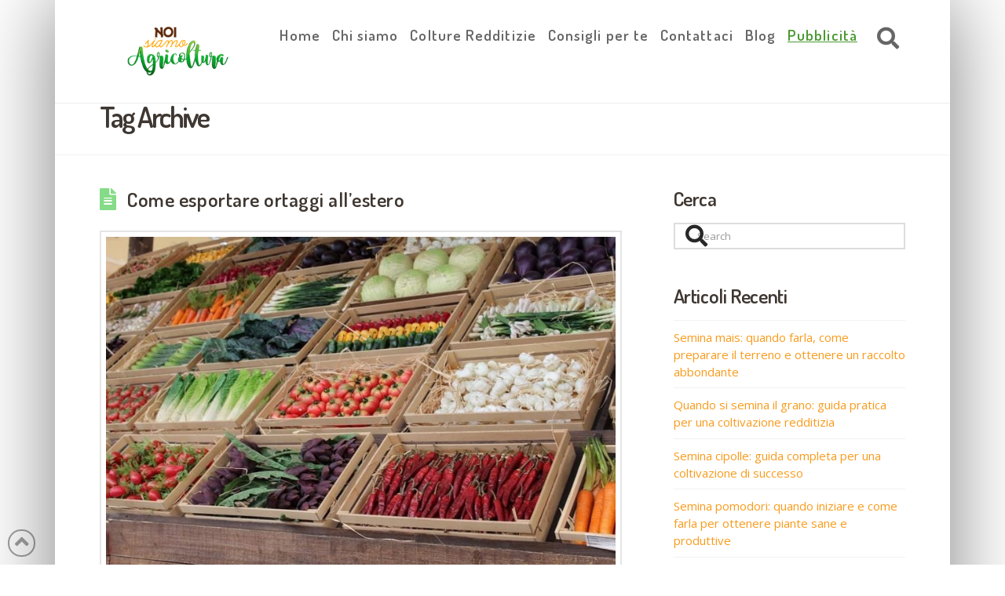

--- FILE ---
content_type: text/html; charset=utf-8
request_url: https://www.google.com/recaptcha/api2/aframe
body_size: 268
content:
<!DOCTYPE HTML><html><head><meta http-equiv="content-type" content="text/html; charset=UTF-8"></head><body><script nonce="mmjHiog_AagXF2UWlD96BQ">/** Anti-fraud and anti-abuse applications only. See google.com/recaptcha */ try{var clients={'sodar':'https://pagead2.googlesyndication.com/pagead/sodar?'};window.addEventListener("message",function(a){try{if(a.source===window.parent){var b=JSON.parse(a.data);var c=clients[b['id']];if(c){var d=document.createElement('img');d.src=c+b['params']+'&rc='+(localStorage.getItem("rc::a")?sessionStorage.getItem("rc::b"):"");window.document.body.appendChild(d);sessionStorage.setItem("rc::e",parseInt(sessionStorage.getItem("rc::e")||0)+1);localStorage.setItem("rc::h",'1766705840458');}}}catch(b){}});window.parent.postMessage("_grecaptcha_ready", "*");}catch(b){}</script></body></html>

--- FILE ---
content_type: text/css
request_url: https://d2h71cnfztn2l6.cloudfront.net/wp-content/plugins/cornerstone-powerpack/lib/csppicons/style.css?ver=20171222A
body_size: 384
content:
@font-face {
  font-family: 'csppicons';
  src:  url('fonts/csppicons.eot?vgc5g1');
  src:  url('fonts/csppicons.eot?vgc5g1#iefix') format('embedded-opentype'),
    url('fonts/csppicons.ttf?vgc5g1') format('truetype'),
    url('fonts/csppicons.woff?vgc5g1') format('woff'),
    url('fonts/csppicons.svg?vgc5g1#csppicons') format('svg');
  font-weight: normal;
  font-style: normal;
}

.csppicon {
  /* use !important to prevent issues with browser extensions that change fonts */
  font-family: 'csppicons' !important;
  speak: none;
  font-style: normal;
  font-weight: normal;
  font-variant: normal;
  text-transform: none;
  line-height: 1;

  /* Better Font Rendering =========== */
  -webkit-font-smoothing: antialiased;
  -moz-osx-font-smoothing: grayscale;
}

.csppicon-chevron-left:before {
  content: "\f053";
}
.csppicon-chevron-right:before {
  content: "\f054";
}
.csppicon-arrow-left:before {
  content: "\f060";
}
.csppicon-arrow-right:before {
  content: "\f061";
}
.csppicon-caret-left:before {
  content: "\f0d9";
}
.csppicon-caret-right:before {
  content: "\f0da";
}
.csppicon-angle-double-left:before {
  content: "\f100";
}
.csppicon-angle-double-right:before {
  content: "\f101";
}
.csppicon-angle-left:before {
  content: "\f104";
}
.csppicon-angle-right:before {
  content: "\f105";
}
.csppicon-arrow-circle-o-right:before {
  content: "\f18e";
}
.csppicon-arrow-circle-o-left:before {
  content: "\f190";
}
.csppicon-facebook:before {
  content: "\f09a";
}
.csppicon-facebook-f:before {
  content: "\f09a";
}
.csppicon-twitter:before {
  content: "\f099";
}
.csppicon-linkedin:before {
  content: "\f0e1";
}
.csppicon-google-plus:before {
  content: "\f0d5";
}
.csppicon-instagram:before {
  content: "\f16d";
}
.csppicon-pinterest:before {
  content: "\f0d2";
}
.csppicon-youtube-play:before {
  content: "\f16a";
}
.csppicon-youtube:before {
  content: "\f167";
}
.csppicon-camera-retro:before {
  content: "\f083";
}
.csppicon-facebook-square:before {
  content: "\f082";
}
.csppicon-twitter-square:before {
  content: "\f081";
}
.csppicon-linkedin-square:before {
  content: "\f08c";
}
.csppicon-google-plus-square:before {
  content: "\f0d4";
}
.csppicon-pinterest-square:before {
  content: "\f0d3";
}
.csppicon-youtube-square:before {
  content: "\f166";
}

